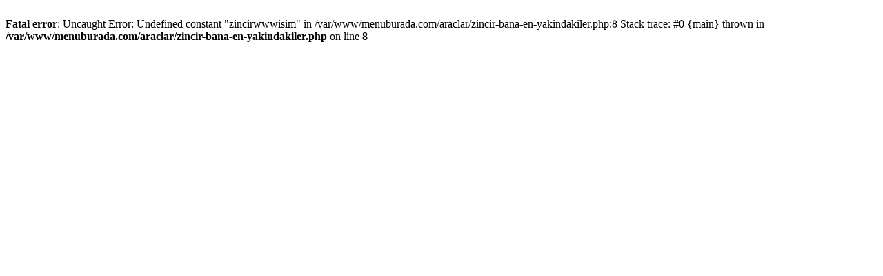

--- FILE ---
content_type: text/html; charset=utf-8
request_url: https://menuburada.com/araclar/restoran-zincirleri/en-yakin-tribeca
body_size: 194
content:
<br />
<b>Fatal error</b>:  Uncaught Error: Undefined constant &quot;zincirwwwisim&quot; in /var/www/menuburada.com/araclar/zincir-bana-en-yakindakiler.php:8
Stack trace:
#0 {main}
  thrown in <b>/var/www/menuburada.com/araclar/zincir-bana-en-yakindakiler.php</b> on line <b>8</b><br />
